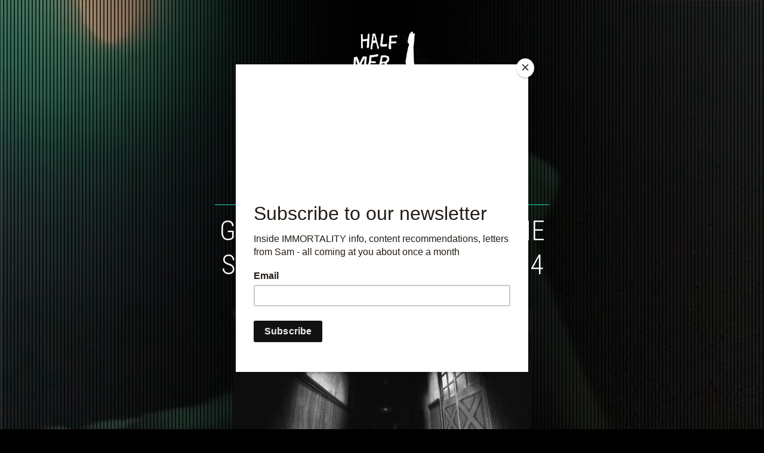

--- FILE ---
content_type: text/html; charset=UTF-8
request_url: https://halfmermaid.co/half-mermaid-production-blog-4
body_size: 23095
content:

<!DOCTYPE html>
<html lang="en-US">
<head>

<meta charset="UTF-8">
<meta http-equiv="X-UA-Compatible" content="IE=edge">
<meta name="viewport" content="width=device-width, initial-scale=1">
<link rel="profile" href="http://gmpg.org/xfn/11">
<link rel="pingback" href="https://halfmermaid.co/xmlrpc.php">
<link rel="prefetch" href="http://halfmermaid.co/wp-content/uploads/2020/06/Backg_Test.png">
<meta name='robots' content='index, follow, max-image-preview:large, max-snippet:-1, max-video-preview:-1' />

	<!-- This site is optimized with the Yoast SEO plugin v23.5 - https://yoast.com/wordpress/plugins/seo/ -->
	<title>Ghost Hunting in the Time Spiral: Production Blog 4 - Half Mermaid Productions</title>
	<meta name="description" content="Jeff Petriello &amp; Natalie Watson talk new consoles, old movies, hiring in a pandemic, &amp; more in this edition of our video game production blog." />
	<link rel="canonical" href="https://halfmermaid.co/half-mermaid-production-blog-4" />
	<meta property="og:locale" content="en_US" />
	<meta property="og:type" content="article" />
	<meta property="og:title" content="Ghost Hunting in the Time Spiral: Production Blog 4 - Half Mermaid Productions" />
	<meta property="og:description" content="Jeff Petriello &amp; Natalie Watson talk new consoles, old movies, hiring in a pandemic, &amp; more in this edition of our video game production blog." />
	<meta property="og:url" content="https://halfmermaid.co/half-mermaid-production-blog-4" />
	<meta property="og:site_name" content="Half Mermaid Productions" />
	<meta property="article:published_time" content="2020-12-07T16:07:21+00:00" />
	<meta property="article:modified_time" content="2020-12-08T18:20:46+00:00" />
	<meta property="og:image" content="http://halfmermaid.co/wp-content/uploads/2020/12/OK6W_koKDTOqqqLDbIoPAlovnpaZj0Ai6YUZExIhkz8.gif" />
	<meta name="author" content="Half Mermaid" />
	<meta name="twitter:card" content="summary_large_image" />
	<meta name="twitter:label1" content="Written by" />
	<meta name="twitter:data1" content="Half Mermaid" />
	<meta name="twitter:label2" content="Est. reading time" />
	<meta name="twitter:data2" content="16 minutes" />
	<script type="application/ld+json" class="yoast-schema-graph">{"@context":"https://schema.org","@graph":[{"@type":"Article","@id":"https://halfmermaid.co/half-mermaid-production-blog-4#article","isPartOf":{"@id":"https://halfmermaid.co/half-mermaid-production-blog-4"},"author":{"name":"Half Mermaid","@id":"http://halfmermaid.co/#/schema/person/d3122a1415b0ae2b9e10cd2fa803c6a0"},"headline":"Ghost Hunting in the Time Spiral: Production Blog 4","datePublished":"2020-12-07T16:07:21+00:00","dateModified":"2020-12-08T18:20:46+00:00","mainEntityOfPage":{"@id":"https://halfmermaid.co/half-mermaid-production-blog-4"},"wordCount":3311,"publisher":{"@id":"http://halfmermaid.co/#organization"},"image":{"@id":"https://halfmermaid.co/half-mermaid-production-blog-4#primaryimage"},"thumbnailUrl":"http://halfmermaid.co/wp-content/uploads/2020/12/OK6W_koKDTOqqqLDbIoPAlovnpaZj0Ai6YUZExIhkz8.gif","keywords":["production blog"],"articleSection":["Production"],"inLanguage":"en-US"},{"@type":"WebPage","@id":"https://halfmermaid.co/half-mermaid-production-blog-4","url":"https://halfmermaid.co/half-mermaid-production-blog-4","name":"Ghost Hunting in the Time Spiral: Production Blog 4 - Half Mermaid Productions","isPartOf":{"@id":"http://halfmermaid.co/#website"},"primaryImageOfPage":{"@id":"https://halfmermaid.co/half-mermaid-production-blog-4#primaryimage"},"image":{"@id":"https://halfmermaid.co/half-mermaid-production-blog-4#primaryimage"},"thumbnailUrl":"http://halfmermaid.co/wp-content/uploads/2020/12/OK6W_koKDTOqqqLDbIoPAlovnpaZj0Ai6YUZExIhkz8.gif","datePublished":"2020-12-07T16:07:21+00:00","dateModified":"2020-12-08T18:20:46+00:00","description":"Jeff Petriello & Natalie Watson talk new consoles, old movies, hiring in a pandemic, & more in this edition of our video game production blog.","breadcrumb":{"@id":"https://halfmermaid.co/half-mermaid-production-blog-4#breadcrumb"},"inLanguage":"en-US","potentialAction":[{"@type":"ReadAction","target":["https://halfmermaid.co/half-mermaid-production-blog-4"]}]},{"@type":"ImageObject","inLanguage":"en-US","@id":"https://halfmermaid.co/half-mermaid-production-blog-4#primaryimage","url":"https://halfmermaid.co/wp-content/uploads/2020/12/OK6W_koKDTOqqqLDbIoPAlovnpaZj0Ai6YUZExIhkz8.gif","contentUrl":"https://halfmermaid.co/wp-content/uploads/2020/12/OK6W_koKDTOqqqLDbIoPAlovnpaZj0Ai6YUZExIhkz8.gif","width":500,"height":253},{"@type":"BreadcrumbList","@id":"https://halfmermaid.co/half-mermaid-production-blog-4#breadcrumb","itemListElement":[{"@type":"ListItem","position":1,"name":"Home","item":"http://halfmermaid.co/"},{"@type":"ListItem","position":2,"name":"Blog","item":"https://halfmermaid.co/blog"},{"@type":"ListItem","position":3,"name":"Ghost Hunting in the Time Spiral: Production Blog 4"}]},{"@type":"WebSite","@id":"http://halfmermaid.co/#website","url":"http://halfmermaid.co/","name":"Half Mermaid Productions","description":"exploring the future of story","publisher":{"@id":"http://halfmermaid.co/#organization"},"potentialAction":[{"@type":"SearchAction","target":{"@type":"EntryPoint","urlTemplate":"http://halfmermaid.co/?s={search_term_string}"},"query-input":{"@type":"PropertyValueSpecification","valueRequired":true,"valueName":"search_term_string"}}],"inLanguage":"en-US"},{"@type":"Organization","@id":"http://halfmermaid.co/#organization","name":"Half Mermaid Productions","url":"http://halfmermaid.co/","logo":{"@type":"ImageObject","inLanguage":"en-US","@id":"http://halfmermaid.co/#/schema/logo/image/","url":"http://halfmermaid.co/wp-content/uploads/2020/06/Logo_Small.png","contentUrl":"http://halfmermaid.co/wp-content/uploads/2020/06/Logo_Small.png","width":1284,"height":1759,"caption":"Half Mermaid Productions"},"image":{"@id":"http://halfmermaid.co/#/schema/logo/image/"}},{"@type":"Person","@id":"http://halfmermaid.co/#/schema/person/d3122a1415b0ae2b9e10cd2fa803c6a0","name":"Half Mermaid","image":{"@type":"ImageObject","inLanguage":"en-US","@id":"http://halfmermaid.co/#/schema/person/image/","url":"https://secure.gravatar.com/avatar/b5431891dadfe9089d195a7a4df2aa21?s=96&d=mm&r=g","contentUrl":"https://secure.gravatar.com/avatar/b5431891dadfe9089d195a7a4df2aa21?s=96&d=mm&r=g","caption":"Half Mermaid"},"sameAs":["http://halfmermaid.co"],"url":"https://halfmermaid.co/author/halfmermaid_admin"}]}</script>
	<!-- / Yoast SEO plugin. -->


<link rel='dns-prefetch' href='//fonts.googleapis.com' />
<link rel="alternate" type="application/rss+xml" title="Half Mermaid Productions &raquo; Feed" href="https://halfmermaid.co/feed" />
		<!-- This site uses the Google Analytics by MonsterInsights plugin v9.11.1 - Using Analytics tracking - https://www.monsterinsights.com/ -->
							<script src="//www.googletagmanager.com/gtag/js?id=G-RX2CBXGLXY"  data-cfasync="false" data-wpfc-render="false" type="text/javascript" async></script>
			<script data-cfasync="false" data-wpfc-render="false" type="text/javascript">
				var mi_version = '9.11.1';
				var mi_track_user = true;
				var mi_no_track_reason = '';
								var MonsterInsightsDefaultLocations = {"page_location":"https:\/\/halfmermaid.co\/half-mermaid-production-blog-4\/"};
								if ( typeof MonsterInsightsPrivacyGuardFilter === 'function' ) {
					var MonsterInsightsLocations = (typeof MonsterInsightsExcludeQuery === 'object') ? MonsterInsightsPrivacyGuardFilter( MonsterInsightsExcludeQuery ) : MonsterInsightsPrivacyGuardFilter( MonsterInsightsDefaultLocations );
				} else {
					var MonsterInsightsLocations = (typeof MonsterInsightsExcludeQuery === 'object') ? MonsterInsightsExcludeQuery : MonsterInsightsDefaultLocations;
				}

								var disableStrs = [
										'ga-disable-G-RX2CBXGLXY',
									];

				/* Function to detect opted out users */
				function __gtagTrackerIsOptedOut() {
					for (var index = 0; index < disableStrs.length; index++) {
						if (document.cookie.indexOf(disableStrs[index] + '=true') > -1) {
							return true;
						}
					}

					return false;
				}

				/* Disable tracking if the opt-out cookie exists. */
				if (__gtagTrackerIsOptedOut()) {
					for (var index = 0; index < disableStrs.length; index++) {
						window[disableStrs[index]] = true;
					}
				}

				/* Opt-out function */
				function __gtagTrackerOptout() {
					for (var index = 0; index < disableStrs.length; index++) {
						document.cookie = disableStrs[index] + '=true; expires=Thu, 31 Dec 2099 23:59:59 UTC; path=/';
						window[disableStrs[index]] = true;
					}
				}

				if ('undefined' === typeof gaOptout) {
					function gaOptout() {
						__gtagTrackerOptout();
					}
				}
								window.dataLayer = window.dataLayer || [];

				window.MonsterInsightsDualTracker = {
					helpers: {},
					trackers: {},
				};
				if (mi_track_user) {
					function __gtagDataLayer() {
						dataLayer.push(arguments);
					}

					function __gtagTracker(type, name, parameters) {
						if (!parameters) {
							parameters = {};
						}

						if (parameters.send_to) {
							__gtagDataLayer.apply(null, arguments);
							return;
						}

						if (type === 'event') {
														parameters.send_to = monsterinsights_frontend.v4_id;
							var hookName = name;
							if (typeof parameters['event_category'] !== 'undefined') {
								hookName = parameters['event_category'] + ':' + name;
							}

							if (typeof MonsterInsightsDualTracker.trackers[hookName] !== 'undefined') {
								MonsterInsightsDualTracker.trackers[hookName](parameters);
							} else {
								__gtagDataLayer('event', name, parameters);
							}
							
						} else {
							__gtagDataLayer.apply(null, arguments);
						}
					}

					__gtagTracker('js', new Date());
					__gtagTracker('set', {
						'developer_id.dZGIzZG': true,
											});
					if ( MonsterInsightsLocations.page_location ) {
						__gtagTracker('set', MonsterInsightsLocations);
					}
										__gtagTracker('config', 'G-RX2CBXGLXY', {"forceSSL":"true","link_attribution":"true"} );
										window.gtag = __gtagTracker;										(function () {
						/* https://developers.google.com/analytics/devguides/collection/analyticsjs/ */
						/* ga and __gaTracker compatibility shim. */
						var noopfn = function () {
							return null;
						};
						var newtracker = function () {
							return new Tracker();
						};
						var Tracker = function () {
							return null;
						};
						var p = Tracker.prototype;
						p.get = noopfn;
						p.set = noopfn;
						p.send = function () {
							var args = Array.prototype.slice.call(arguments);
							args.unshift('send');
							__gaTracker.apply(null, args);
						};
						var __gaTracker = function () {
							var len = arguments.length;
							if (len === 0) {
								return;
							}
							var f = arguments[len - 1];
							if (typeof f !== 'object' || f === null || typeof f.hitCallback !== 'function') {
								if ('send' === arguments[0]) {
									var hitConverted, hitObject = false, action;
									if ('event' === arguments[1]) {
										if ('undefined' !== typeof arguments[3]) {
											hitObject = {
												'eventAction': arguments[3],
												'eventCategory': arguments[2],
												'eventLabel': arguments[4],
												'value': arguments[5] ? arguments[5] : 1,
											}
										}
									}
									if ('pageview' === arguments[1]) {
										if ('undefined' !== typeof arguments[2]) {
											hitObject = {
												'eventAction': 'page_view',
												'page_path': arguments[2],
											}
										}
									}
									if (typeof arguments[2] === 'object') {
										hitObject = arguments[2];
									}
									if (typeof arguments[5] === 'object') {
										Object.assign(hitObject, arguments[5]);
									}
									if ('undefined' !== typeof arguments[1].hitType) {
										hitObject = arguments[1];
										if ('pageview' === hitObject.hitType) {
											hitObject.eventAction = 'page_view';
										}
									}
									if (hitObject) {
										action = 'timing' === arguments[1].hitType ? 'timing_complete' : hitObject.eventAction;
										hitConverted = mapArgs(hitObject);
										__gtagTracker('event', action, hitConverted);
									}
								}
								return;
							}

							function mapArgs(args) {
								var arg, hit = {};
								var gaMap = {
									'eventCategory': 'event_category',
									'eventAction': 'event_action',
									'eventLabel': 'event_label',
									'eventValue': 'event_value',
									'nonInteraction': 'non_interaction',
									'timingCategory': 'event_category',
									'timingVar': 'name',
									'timingValue': 'value',
									'timingLabel': 'event_label',
									'page': 'page_path',
									'location': 'page_location',
									'title': 'page_title',
									'referrer' : 'page_referrer',
								};
								for (arg in args) {
																		if (!(!args.hasOwnProperty(arg) || !gaMap.hasOwnProperty(arg))) {
										hit[gaMap[arg]] = args[arg];
									} else {
										hit[arg] = args[arg];
									}
								}
								return hit;
							}

							try {
								f.hitCallback();
							} catch (ex) {
							}
						};
						__gaTracker.create = newtracker;
						__gaTracker.getByName = newtracker;
						__gaTracker.getAll = function () {
							return [];
						};
						__gaTracker.remove = noopfn;
						__gaTracker.loaded = true;
						window['__gaTracker'] = __gaTracker;
					})();
									} else {
										console.log("");
					(function () {
						function __gtagTracker() {
							return null;
						}

						window['__gtagTracker'] = __gtagTracker;
						window['gtag'] = __gtagTracker;
					})();
									}
			</script>
							<!-- / Google Analytics by MonsterInsights -->
		<script type="text/javascript">
/* <![CDATA[ */
window._wpemojiSettings = {"baseUrl":"https:\/\/s.w.org\/images\/core\/emoji\/14.0.0\/72x72\/","ext":".png","svgUrl":"https:\/\/s.w.org\/images\/core\/emoji\/14.0.0\/svg\/","svgExt":".svg","source":{"concatemoji":"https:\/\/halfmermaid.co\/wp-includes\/js\/wp-emoji-release.min.js?ver=6.4.7"}};
/*! This file is auto-generated */
!function(i,n){var o,s,e;function c(e){try{var t={supportTests:e,timestamp:(new Date).valueOf()};sessionStorage.setItem(o,JSON.stringify(t))}catch(e){}}function p(e,t,n){e.clearRect(0,0,e.canvas.width,e.canvas.height),e.fillText(t,0,0);var t=new Uint32Array(e.getImageData(0,0,e.canvas.width,e.canvas.height).data),r=(e.clearRect(0,0,e.canvas.width,e.canvas.height),e.fillText(n,0,0),new Uint32Array(e.getImageData(0,0,e.canvas.width,e.canvas.height).data));return t.every(function(e,t){return e===r[t]})}function u(e,t,n){switch(t){case"flag":return n(e,"\ud83c\udff3\ufe0f\u200d\u26a7\ufe0f","\ud83c\udff3\ufe0f\u200b\u26a7\ufe0f")?!1:!n(e,"\ud83c\uddfa\ud83c\uddf3","\ud83c\uddfa\u200b\ud83c\uddf3")&&!n(e,"\ud83c\udff4\udb40\udc67\udb40\udc62\udb40\udc65\udb40\udc6e\udb40\udc67\udb40\udc7f","\ud83c\udff4\u200b\udb40\udc67\u200b\udb40\udc62\u200b\udb40\udc65\u200b\udb40\udc6e\u200b\udb40\udc67\u200b\udb40\udc7f");case"emoji":return!n(e,"\ud83e\udef1\ud83c\udffb\u200d\ud83e\udef2\ud83c\udfff","\ud83e\udef1\ud83c\udffb\u200b\ud83e\udef2\ud83c\udfff")}return!1}function f(e,t,n){var r="undefined"!=typeof WorkerGlobalScope&&self instanceof WorkerGlobalScope?new OffscreenCanvas(300,150):i.createElement("canvas"),a=r.getContext("2d",{willReadFrequently:!0}),o=(a.textBaseline="top",a.font="600 32px Arial",{});return e.forEach(function(e){o[e]=t(a,e,n)}),o}function t(e){var t=i.createElement("script");t.src=e,t.defer=!0,i.head.appendChild(t)}"undefined"!=typeof Promise&&(o="wpEmojiSettingsSupports",s=["flag","emoji"],n.supports={everything:!0,everythingExceptFlag:!0},e=new Promise(function(e){i.addEventListener("DOMContentLoaded",e,{once:!0})}),new Promise(function(t){var n=function(){try{var e=JSON.parse(sessionStorage.getItem(o));if("object"==typeof e&&"number"==typeof e.timestamp&&(new Date).valueOf()<e.timestamp+604800&&"object"==typeof e.supportTests)return e.supportTests}catch(e){}return null}();if(!n){if("undefined"!=typeof Worker&&"undefined"!=typeof OffscreenCanvas&&"undefined"!=typeof URL&&URL.createObjectURL&&"undefined"!=typeof Blob)try{var e="postMessage("+f.toString()+"("+[JSON.stringify(s),u.toString(),p.toString()].join(",")+"));",r=new Blob([e],{type:"text/javascript"}),a=new Worker(URL.createObjectURL(r),{name:"wpTestEmojiSupports"});return void(a.onmessage=function(e){c(n=e.data),a.terminate(),t(n)})}catch(e){}c(n=f(s,u,p))}t(n)}).then(function(e){for(var t in e)n.supports[t]=e[t],n.supports.everything=n.supports.everything&&n.supports[t],"flag"!==t&&(n.supports.everythingExceptFlag=n.supports.everythingExceptFlag&&n.supports[t]);n.supports.everythingExceptFlag=n.supports.everythingExceptFlag&&!n.supports.flag,n.DOMReady=!1,n.readyCallback=function(){n.DOMReady=!0}}).then(function(){return e}).then(function(){var e;n.supports.everything||(n.readyCallback(),(e=n.source||{}).concatemoji?t(e.concatemoji):e.wpemoji&&e.twemoji&&(t(e.twemoji),t(e.wpemoji)))}))}((window,document),window._wpemojiSettings);
/* ]]> */
</script>
<style id='wp-emoji-styles-inline-css' type='text/css'>

	img.wp-smiley, img.emoji {
		display: inline !important;
		border: none !important;
		box-shadow: none !important;
		height: 1em !important;
		width: 1em !important;
		margin: 0 0.07em !important;
		vertical-align: -0.1em !important;
		background: none !important;
		padding: 0 !important;
	}
</style>
<link rel='stylesheet' id='wp-block-library-css' href='https://halfmermaid.co/wp-includes/css/dist/block-library/style.min.css?ver=6.4.7' type='text/css' media='all' />
<link rel='stylesheet' id='awb-css' href='https://halfmermaid.co/wp-content/plugins/advanced-backgrounds/assets/awb/awb.min.css?ver=1.12.8' type='text/css' media='all' />
<style id='classic-theme-styles-inline-css' type='text/css'>
/*! This file is auto-generated */
.wp-block-button__link{color:#fff;background-color:#32373c;border-radius:9999px;box-shadow:none;text-decoration:none;padding:calc(.667em + 2px) calc(1.333em + 2px);font-size:1.125em}.wp-block-file__button{background:#32373c;color:#fff;text-decoration:none}
</style>
<style id='global-styles-inline-css' type='text/css'>
body{--wp--preset--color--black: #000000;--wp--preset--color--cyan-bluish-gray: #abb8c3;--wp--preset--color--white: #ffffff;--wp--preset--color--pale-pink: #f78da7;--wp--preset--color--vivid-red: #cf2e2e;--wp--preset--color--luminous-vivid-orange: #ff6900;--wp--preset--color--luminous-vivid-amber: #fcb900;--wp--preset--color--light-green-cyan: #7bdcb5;--wp--preset--color--vivid-green-cyan: #00d084;--wp--preset--color--pale-cyan-blue: #8ed1fc;--wp--preset--color--vivid-cyan-blue: #0693e3;--wp--preset--color--vivid-purple: #9b51e0;--wp--preset--gradient--vivid-cyan-blue-to-vivid-purple: linear-gradient(135deg,rgba(6,147,227,1) 0%,rgb(155,81,224) 100%);--wp--preset--gradient--light-green-cyan-to-vivid-green-cyan: linear-gradient(135deg,rgb(122,220,180) 0%,rgb(0,208,130) 100%);--wp--preset--gradient--luminous-vivid-amber-to-luminous-vivid-orange: linear-gradient(135deg,rgba(252,185,0,1) 0%,rgba(255,105,0,1) 100%);--wp--preset--gradient--luminous-vivid-orange-to-vivid-red: linear-gradient(135deg,rgba(255,105,0,1) 0%,rgb(207,46,46) 100%);--wp--preset--gradient--very-light-gray-to-cyan-bluish-gray: linear-gradient(135deg,rgb(238,238,238) 0%,rgb(169,184,195) 100%);--wp--preset--gradient--cool-to-warm-spectrum: linear-gradient(135deg,rgb(74,234,220) 0%,rgb(151,120,209) 20%,rgb(207,42,186) 40%,rgb(238,44,130) 60%,rgb(251,105,98) 80%,rgb(254,248,76) 100%);--wp--preset--gradient--blush-light-purple: linear-gradient(135deg,rgb(255,206,236) 0%,rgb(152,150,240) 100%);--wp--preset--gradient--blush-bordeaux: linear-gradient(135deg,rgb(254,205,165) 0%,rgb(254,45,45) 50%,rgb(107,0,62) 100%);--wp--preset--gradient--luminous-dusk: linear-gradient(135deg,rgb(255,203,112) 0%,rgb(199,81,192) 50%,rgb(65,88,208) 100%);--wp--preset--gradient--pale-ocean: linear-gradient(135deg,rgb(255,245,203) 0%,rgb(182,227,212) 50%,rgb(51,167,181) 100%);--wp--preset--gradient--electric-grass: linear-gradient(135deg,rgb(202,248,128) 0%,rgb(113,206,126) 100%);--wp--preset--gradient--midnight: linear-gradient(135deg,rgb(2,3,129) 0%,rgb(40,116,252) 100%);--wp--preset--font-size--small: 13px;--wp--preset--font-size--medium: 20px;--wp--preset--font-size--large: 36px;--wp--preset--font-size--x-large: 42px;--wp--preset--spacing--20: 0.44rem;--wp--preset--spacing--30: 0.67rem;--wp--preset--spacing--40: 1rem;--wp--preset--spacing--50: 1.5rem;--wp--preset--spacing--60: 2.25rem;--wp--preset--spacing--70: 3.38rem;--wp--preset--spacing--80: 5.06rem;--wp--preset--shadow--natural: 6px 6px 9px rgba(0, 0, 0, 0.2);--wp--preset--shadow--deep: 12px 12px 50px rgba(0, 0, 0, 0.4);--wp--preset--shadow--sharp: 6px 6px 0px rgba(0, 0, 0, 0.2);--wp--preset--shadow--outlined: 6px 6px 0px -3px rgba(255, 255, 255, 1), 6px 6px rgba(0, 0, 0, 1);--wp--preset--shadow--crisp: 6px 6px 0px rgba(0, 0, 0, 1);}:where(.is-layout-flex){gap: 0.5em;}:where(.is-layout-grid){gap: 0.5em;}body .is-layout-flow > .alignleft{float: left;margin-inline-start: 0;margin-inline-end: 2em;}body .is-layout-flow > .alignright{float: right;margin-inline-start: 2em;margin-inline-end: 0;}body .is-layout-flow > .aligncenter{margin-left: auto !important;margin-right: auto !important;}body .is-layout-constrained > .alignleft{float: left;margin-inline-start: 0;margin-inline-end: 2em;}body .is-layout-constrained > .alignright{float: right;margin-inline-start: 2em;margin-inline-end: 0;}body .is-layout-constrained > .aligncenter{margin-left: auto !important;margin-right: auto !important;}body .is-layout-constrained > :where(:not(.alignleft):not(.alignright):not(.alignfull)){max-width: var(--wp--style--global--content-size);margin-left: auto !important;margin-right: auto !important;}body .is-layout-constrained > .alignwide{max-width: var(--wp--style--global--wide-size);}body .is-layout-flex{display: flex;}body .is-layout-flex{flex-wrap: wrap;align-items: center;}body .is-layout-flex > *{margin: 0;}body .is-layout-grid{display: grid;}body .is-layout-grid > *{margin: 0;}:where(.wp-block-columns.is-layout-flex){gap: 2em;}:where(.wp-block-columns.is-layout-grid){gap: 2em;}:where(.wp-block-post-template.is-layout-flex){gap: 1.25em;}:where(.wp-block-post-template.is-layout-grid){gap: 1.25em;}.has-black-color{color: var(--wp--preset--color--black) !important;}.has-cyan-bluish-gray-color{color: var(--wp--preset--color--cyan-bluish-gray) !important;}.has-white-color{color: var(--wp--preset--color--white) !important;}.has-pale-pink-color{color: var(--wp--preset--color--pale-pink) !important;}.has-vivid-red-color{color: var(--wp--preset--color--vivid-red) !important;}.has-luminous-vivid-orange-color{color: var(--wp--preset--color--luminous-vivid-orange) !important;}.has-luminous-vivid-amber-color{color: var(--wp--preset--color--luminous-vivid-amber) !important;}.has-light-green-cyan-color{color: var(--wp--preset--color--light-green-cyan) !important;}.has-vivid-green-cyan-color{color: var(--wp--preset--color--vivid-green-cyan) !important;}.has-pale-cyan-blue-color{color: var(--wp--preset--color--pale-cyan-blue) !important;}.has-vivid-cyan-blue-color{color: var(--wp--preset--color--vivid-cyan-blue) !important;}.has-vivid-purple-color{color: var(--wp--preset--color--vivid-purple) !important;}.has-black-background-color{background-color: var(--wp--preset--color--black) !important;}.has-cyan-bluish-gray-background-color{background-color: var(--wp--preset--color--cyan-bluish-gray) !important;}.has-white-background-color{background-color: var(--wp--preset--color--white) !important;}.has-pale-pink-background-color{background-color: var(--wp--preset--color--pale-pink) !important;}.has-vivid-red-background-color{background-color: var(--wp--preset--color--vivid-red) !important;}.has-luminous-vivid-orange-background-color{background-color: var(--wp--preset--color--luminous-vivid-orange) !important;}.has-luminous-vivid-amber-background-color{background-color: var(--wp--preset--color--luminous-vivid-amber) !important;}.has-light-green-cyan-background-color{background-color: var(--wp--preset--color--light-green-cyan) !important;}.has-vivid-green-cyan-background-color{background-color: var(--wp--preset--color--vivid-green-cyan) !important;}.has-pale-cyan-blue-background-color{background-color: var(--wp--preset--color--pale-cyan-blue) !important;}.has-vivid-cyan-blue-background-color{background-color: var(--wp--preset--color--vivid-cyan-blue) !important;}.has-vivid-purple-background-color{background-color: var(--wp--preset--color--vivid-purple) !important;}.has-black-border-color{border-color: var(--wp--preset--color--black) !important;}.has-cyan-bluish-gray-border-color{border-color: var(--wp--preset--color--cyan-bluish-gray) !important;}.has-white-border-color{border-color: var(--wp--preset--color--white) !important;}.has-pale-pink-border-color{border-color: var(--wp--preset--color--pale-pink) !important;}.has-vivid-red-border-color{border-color: var(--wp--preset--color--vivid-red) !important;}.has-luminous-vivid-orange-border-color{border-color: var(--wp--preset--color--luminous-vivid-orange) !important;}.has-luminous-vivid-amber-border-color{border-color: var(--wp--preset--color--luminous-vivid-amber) !important;}.has-light-green-cyan-border-color{border-color: var(--wp--preset--color--light-green-cyan) !important;}.has-vivid-green-cyan-border-color{border-color: var(--wp--preset--color--vivid-green-cyan) !important;}.has-pale-cyan-blue-border-color{border-color: var(--wp--preset--color--pale-cyan-blue) !important;}.has-vivid-cyan-blue-border-color{border-color: var(--wp--preset--color--vivid-cyan-blue) !important;}.has-vivid-purple-border-color{border-color: var(--wp--preset--color--vivid-purple) !important;}.has-vivid-cyan-blue-to-vivid-purple-gradient-background{background: var(--wp--preset--gradient--vivid-cyan-blue-to-vivid-purple) !important;}.has-light-green-cyan-to-vivid-green-cyan-gradient-background{background: var(--wp--preset--gradient--light-green-cyan-to-vivid-green-cyan) !important;}.has-luminous-vivid-amber-to-luminous-vivid-orange-gradient-background{background: var(--wp--preset--gradient--luminous-vivid-amber-to-luminous-vivid-orange) !important;}.has-luminous-vivid-orange-to-vivid-red-gradient-background{background: var(--wp--preset--gradient--luminous-vivid-orange-to-vivid-red) !important;}.has-very-light-gray-to-cyan-bluish-gray-gradient-background{background: var(--wp--preset--gradient--very-light-gray-to-cyan-bluish-gray) !important;}.has-cool-to-warm-spectrum-gradient-background{background: var(--wp--preset--gradient--cool-to-warm-spectrum) !important;}.has-blush-light-purple-gradient-background{background: var(--wp--preset--gradient--blush-light-purple) !important;}.has-blush-bordeaux-gradient-background{background: var(--wp--preset--gradient--blush-bordeaux) !important;}.has-luminous-dusk-gradient-background{background: var(--wp--preset--gradient--luminous-dusk) !important;}.has-pale-ocean-gradient-background{background: var(--wp--preset--gradient--pale-ocean) !important;}.has-electric-grass-gradient-background{background: var(--wp--preset--gradient--electric-grass) !important;}.has-midnight-gradient-background{background: var(--wp--preset--gradient--midnight) !important;}.has-small-font-size{font-size: var(--wp--preset--font-size--small) !important;}.has-medium-font-size{font-size: var(--wp--preset--font-size--medium) !important;}.has-large-font-size{font-size: var(--wp--preset--font-size--large) !important;}.has-x-large-font-size{font-size: var(--wp--preset--font-size--x-large) !important;}
.wp-block-navigation a:where(:not(.wp-element-button)){color: inherit;}
:where(.wp-block-post-template.is-layout-flex){gap: 1.25em;}:where(.wp-block-post-template.is-layout-grid){gap: 1.25em;}
:where(.wp-block-columns.is-layout-flex){gap: 2em;}:where(.wp-block-columns.is-layout-grid){gap: 2em;}
.wp-block-pullquote{font-size: 1.5em;line-height: 1.6;}
</style>
<link rel='stylesheet' id='decode-icomoon-css' href='https://halfmermaid.co/wp-content/themes/decode/assets/icomoon.css?ver=3.0.7' type='text/css' media='all' />
<link rel='stylesheet' id='decode-style-css' href='https://halfmermaid.co/wp-content/themes/decode/style.css?ver=3.0.7' type='text/css' media='all' />
<link rel='stylesheet' id='decode-font-stylesheet-css' href='//fonts.googleapis.com/css?family=Oxygen&#038;ver=6.4.7' type='text/css' media='all' />
<script type="text/javascript" src="https://halfmermaid.co/wp-content/plugins/google-analytics-for-wordpress/assets/js/frontend-gtag.min.js?ver=9.11.1" id="monsterinsights-frontend-script-js" async="async" data-wp-strategy="async"></script>
<script data-cfasync="false" data-wpfc-render="false" type="text/javascript" id='monsterinsights-frontend-script-js-extra'>/* <![CDATA[ */
var monsterinsights_frontend = {"js_events_tracking":"true","download_extensions":"doc,pdf,ppt,zip,xls,docx,pptx,xlsx","inbound_paths":"[{\"path\":\"\\\/go\\\/\",\"label\":\"affiliate\"},{\"path\":\"\\\/recommend\\\/\",\"label\":\"affiliate\"}]","home_url":"https:\/\/halfmermaid.co","hash_tracking":"false","v4_id":"G-RX2CBXGLXY"};/* ]]> */
</script>
<link rel="https://api.w.org/" href="https://halfmermaid.co/wp-json/" /><link rel="alternate" type="application/json" href="https://halfmermaid.co/wp-json/wp/v2/posts/563" /><link rel="EditURI" type="application/rsd+xml" title="RSD" href="https://halfmermaid.co/xmlrpc.php?rsd" />
<meta name="generator" content="WordPress 6.4.7" />
<link rel='shortlink' href='https://halfmermaid.co/?p=563' />
<link rel="alternate" type="application/json+oembed" href="https://halfmermaid.co/wp-json/oembed/1.0/embed?url=https%3A%2F%2Fhalfmermaid.co%2Fhalf-mermaid-production-blog-4" />
<link rel="alternate" type="text/xml+oembed" href="https://halfmermaid.co/wp-json/oembed/1.0/embed?url=https%3A%2F%2Fhalfmermaid.co%2Fhalf-mermaid-production-blog-4&#038;format=xml" />
	<link rel="preconnect" href="https://fonts.googleapis.com">
	<link rel="preconnect" href="https://fonts.gstatic.com">
	<link href='https://fonts.googleapis.com/css2?display=swap&family=Roboto+Condensed:wght@300' rel='stylesheet'>
		<!-- Decode Custom Colors CSS -->

		<style type="text/css">

			body, button, input, select, textarea, .site-title a, .menu a, .entry-title, .search-entry, .search-entry .entry-title, .entry-title a, .format-link .entry-title h2 a, .read-more, .author-name a, .explore-page .widget h1, .decode-reply-tool-plugin .replylink, .decode-reply-tool-plugin .replytrigger { color: #c1c1c1; }.page-link { border-color: #c1c1c1; }.menu ul > .menu-item-has-children > a::after, .menu ul > .page_item_has_children > a::after { border-top-color: #c1c1c1; }.footer-menu ul > .menu-item-has-children > a::after, .footer-menu ul > .page_item_has_children > a::after { border-bottom-color: #c1c1c1; }.menu-icon, .close-icon, .social-icon-fill { fill: #23e0ba; }a, .no-touch a:hover, button, input[type=button], input[type=reset], input[type=submit], .no-touch .site-title a:hover, .no-touch .menu a:hover, .menu ul li.open > a, .sidebar-menu a, .menu .current-menu-item > a, .menu .current_page_item > a, .no-touch .search-entry:hover, .no-touch .search-entry:hover .entry-title, .no-touch article .date a:hover, .no-touch .format-link .entry-title a:hover, .no-touch .comment-metadata a:hover, .no-touch .decode-reply-tool-plugin .replylink:hover { color: #23e0ba; }.no-touch button:hover, .no-touch input[type=button]:hover, .no-touch input[type=reset]:hover, .no-touch input[type=submit]:hover, .no-touch input[type=text]:focus, .touch input[type=text]:focus, .no-touch input[type=email]:focus, .touch input[type=email]:focus, .no-touch input[type=password]:focus, .touch input[type=password]:focus, .no-touch input[type=search]:focus, .touch input[type=search]:focus, .no-touch input[type=tel]:focus, .touch input[type=tel]:focus, .no-touch input[type=url]:focus, .touch input[type=url]:focus, .no-touch textarea:focus, .touch textarea:focus, .no-touch .site-description a:hover, .no-touch .entry-content a:hover, a .page-link, .no-touch .categories a:hover, .no-touch .tags a:hover, .no-touch .comments-link a:hover, .no-touch .edit-link a:hover, .no-touch .author-site a:hover, .no-touch .theme-info a:hover, .no-touch .site-colophon a:hover, .site-header, .menu ul ul, .menu a:focus, .site-breadcrumbs, .page-title, .post blockquote, .page blockquote, .entry-footer, .entry-header .entry-meta, .search .entry-footer, .sidebar-top, .sidebar-style-constant .sidebar.left, .sidebar-style-constant .sidebar.right, .explore-page .widget h1 { border-color: #23e0ba; }.no-touch .menu ul > .menu-item-has-children > a:hover::after, .no-touch .menu ul > .page_item_has_children > a:hover::after, .menu ul li.open > a::after, .sidebar-menu ul .menu-item-has-children > a::after, .sidebar-menu ul .page_item_has_children > a::after, .menu ul > .current_page_item.menu-item-has-children > a::after, .menu ul > .current_page_item.page_item_has_children > a::after { border-top-color: #23e0ba; }.no-touch .footer-menu ul > .menu-item-has-children > a:hover::after, .no-touch .footer-menu ul > .page_item_has_children > a:hover::after, .footer-menu ul > li.open > a::after, .footer-menu ul > .current_page_item.menu-item-has-children > a::after, .footer-menu ul > .current_page_item.page_item_has_children > a::after { border-bottom-color: #23e0ba; }.no-touch a:active, .no-touch button:focus, .touch button:focus, .no-touch button:active, .touch button:active, .no-touch input[type=button]:focus, .touch input[type=button]:focus, .no-touch input[type=button]:active, .touch input[type=button]:active, .no-touch input[type=reset]:focus, .touch input[type=reset]:focus, .no-touch input[type=reset]:active, .touch input[type=reset]:active, .no-touch input[type=submit]:focus, .touch input[type=submit]:focus, .no-touch input[type=submit]:active, .touch input[type=submit]:active, .no-touch .site-title a:active, .no-touch .menu a:active, .no-touch .sidebar-menu a:hover, .sidebar-menu ul li.open > a, .menu .current-menu-item > a:hover, .menu .current_page_item > a:hover, .sidebar-menu ul .current-menu-item > a, .sidebar-menu ul .current_page_item > a, .no-touch .sidebar-content a:hover, .no-touch .search-entry:active, .no-touch .search-entry:active .entry-title, .no-touch article .date a:active, .no-touch .format-link .entry-title a:active, .no-touch .comment-metadata a:active, .no-touch .site-description a:active, .decode-reply-tool-plugin .replylink:active, .no-touch .decode-reply-tool-plugin .replylink:active { color: #ffffff; }.no-touch button:focus, .touch button:focus, .no-touch button:active, .touch button:active, .no-touch input[type=button]:focus, .touch input[type=button]:focus, .no-touch input[type=button]:active, .touch input[type=button]:active, .no-touch input[type=reset]:focus, .touch input[type=reset]:focus, .no-touch input[type=reset]:active, .touch input[type=reset]:active, .no-touch input[type=submit]:focus, .touch input[type=submit]:focus, .no-touch input[type=submit]:active, .touch input[type=submit]:active, .no-touch .site-description a:active, .no-touch .entry-content a:active, a .page-link:active .no-touch .categories a:active, .no-touch .tags a:active, .no-touch .comments-link a:active, .no-touch .edit-link a:active, .no-touch .author-site a:active, .no-touch .theme-info a:active, .no-touch .site-colophon a:active { border-color: #ffffff; }.no-touch .menu ul > .menu-item-has-children > a:active::after, .no-touch .menu ul > .page_item_has_children > a:active::after, .no-touch .sidebar-menu ul .menu-item-has-children > a:hover::after, .no-touch .sidebar-menu ul .page_item_has_children > a:hover::after, .sidebar-menu ul li.open > a::after, .sidebar-menu ul .current_page_item.menu-item-has-children > a::after, .sidebar-menu ul .current_page_item.page_item_has_children > a::after { border-top-color: #ffffff; }.no-touch .footer-menu ul > .menu-item-has-children > a:active::after, .no-touch .footer-menu ul > .page_item_has_children > a:active::after { border-bottom-color: #ffffff; }.no-touch input[type=text]:hover, .no-touch input[type=email]:hover, .no-touch input[type=password]:hover, .no-touch input[type=search]:hover, .no-touch input[type=tel]:hover, .no-touch input[type=url]:hover, .no-touch textarea:hover, article .tags, article .categories, article .date, article .date a, .comment-metadata a, .search .page-header input[type=search] { color: #ffffff; }.no-touch input[type=text]:hover, .no-touch input[type=email]:hover, .no-touch input[type=password]:hover, .no-touch input[type=search]:hover, .no-touch input[type=tel]:hover, .no-touch input[type=url]:hover, .no-touch textarea:hover, .no-touch .search .page-header input[type=search]:hover { border-color: #ffffff; }.no-touch input[type=text]:focus, .touch input[type=text]:focus, .no-touch input[type=email]:focus, .touch input[type=email]:focus, .no-touch input[type=password]:focus, .touch input[type=password]:focus, .no-touch input[type=search]:focus, .touch input[type=search]:focus, .no-touch input[type=tel]:focus, .touch input[type=tel]:focus, .no-touch input[type=url]:focus, .touch input[type=url]:focus, .no-touch textarea:focus, .touch textarea:focus { color: #c1c1c1; }.no-touch input[type=text]:focus, .touch input[type=text]:focus, .no-touch input[type=email]:focus, .touch input[type=email]:focus, .no-touch input[type=password]:focus, .touch input[type=password]:focus, .no-touch input[type=search]:focus, .touch input[type=search]:focus, .no-touch input[type=tel]:focus, .touch input[type=tel]:focus, .no-touch input[type=url]:focus, .touch input[type=url]:focus, .no-touch textarea:focus, .touch textarea:focus, .no-touch .search .page-header input[type=search]:focus, .touch .search .page-header input[type=search]:focus { border-color: #23e0ba; }
			@media (min-width: 68.5em) {

				.site-main {
					max-width: none;
				}

			.site-main { width: 60%; }
			}

		</style>

		<style type="text/css" id="custom-background-css">
body.custom-background { background-image: url("https://halfmermaid.co/wp-content/uploads/2020/06/Backg_Test.png"); background-position: center top; background-size: cover; background-repeat: no-repeat; background-attachment: fixed; }
</style>
			<!-- Decode Custom CSS -->
		<style type="text/css">
			body {
  background: #000000;
}

.site-main, .site-header, .site-footer { max-width: 35em; }

horizontal-menu {
   font-family: \'Roboto Condensed\';
}

figcaption {
     width: 35em;
     text-align: center
}		</style>
	<link rel="icon" href="https://halfmermaid.co/wp-content/uploads/2020/06/cropped-Half-Mermaid-Lockup-Revisions-300dpi-32x32.jpg" sizes="32x32" />
<link rel="icon" href="https://halfmermaid.co/wp-content/uploads/2020/06/cropped-Half-Mermaid-Lockup-Revisions-300dpi-192x192.jpg" sizes="192x192" />
<link rel="apple-touch-icon" href="https://halfmermaid.co/wp-content/uploads/2020/06/cropped-Half-Mermaid-Lockup-Revisions-300dpi-180x180.jpg" />
<meta name="msapplication-TileImage" content="https://halfmermaid.co/wp-content/uploads/2020/06/cropped-Half-Mermaid-Lockup-Revisions-300dpi-270x270.jpg" />
	<style id="egf-frontend-styles" type="text/css">
		h1 {color: #ffffff;font-family: 'Roboto Condensed', sans-serif;font-size: 33px;font-style: normal;font-weight: 300;text-transform: uppercase;} h2 {color: #ffffff;font-family: 'Roboto Condensed', sans-serif;font-style: normal;font-weight: 300;} h3 {color: #ffffff;font-family: 'Roboto Condensed', sans-serif;font-style: normal;font-weight: 300;} p {font-family: 'Roboto Condensed', sans-serif;font-style: normal;font-weight: 300;} h6 {color: #ffffff;font-family: 'Roboto Condensed', sans-serif;font-style: normal;font-weight: 300;} h4 {color: #ffffff;font-family: 'Roboto Condensed', sans-serif;font-style: normal;font-weight: 300;} h5 {color: #ffffff;font-family: 'Roboto Condensed', sans-serif;font-style: normal;font-weight: 300;} .header-menu, .header-menu a, .header-menu a:visited {font-family: 'Roboto Condensed', sans-serif!important;font-size: 20px!important;font-style: normal!important;font-weight: 300!important;} .copyright {color: #23e0ba!important;font-family: 'Roboto Condensed', sans-serif!important;font-style: normal!important;font-weight: 300!important;} .entry-title {color: #ffffff!important;font-family: 'Roboto Condensed', sans-serif!important;font-style: normal!important;font-weight: 300!important;} .wp-block-image, wp-block-image {display: block;font-size: 14px;} 	</style>
		<script id="mcjs">!function(c,h,i,m,p){m=c.createElement(h),p=c.getElementsByTagName(h)[0],m.async=1,m.src=i,p.parentNode.insertBefore(m,p)}(document,"script","https://chimpstatic.com/mcjs-connected/js/users/14ce21432c6bf6f7fbb7ecf23/ef190816068e51fc575adcd3b.js");</script>
</head>

<body class="post-template-default single single-post postid-563 single-format-standard custom-background">
	
<div id="page" class="hfeed site">
	
	<a class="skip-link screen-reader-text" href="#content">Skip to content</a>
	
				
			<header id="masthead" class="site-header" role="banner" style="background-position: center center; background-attachment: fixed; -webkit-background-size: cover; -moz-background-size: cover; -ms-background-size: cover; background-size: cover;">
		
				
		<div class="site-branding">
				
													<a class="site-logo-link" href="https://halfmermaid.co/" title="Half Mermaid Productions" rel="home">
							<img class="site-logo" src="https://halfmermaid.co/wp-content/uploads/2020/06/Logo_Invert.png" height="1759" width="1284" alt="">
						</a>
									
						
						
		</div><!-- .site-branding -->
		
		
<div class="contact-links">
	<div class="contact-links-container">
							<a class="contact-link TwitterLink" href="https://twitter.com/HalfMermaid" target="_blank" rel="me">
				<svg width="200px" height="200px" viewBox="0 0 200 200" version="1.1" xmlns="http://www.w3.org/2000/svg">
					<g fill-rule="evenodd">
					<path class="social-icon-fill SocialIconFill" d="M100,0 C44.772,0 0,44.772 0,100 C0,155.228 44.772,200 100,200 C155.228,200 200,155.228 200,100 C200,44.772 155.228,0 100,0 Z M131.085844,49.1820697 C135.882815,50.1099098 141.754127,52.7769806 144.349825,55.2862809 L146.460943,57.2809493 L150.570486,56.2253903 C152.865669,55.6318732 156.377938,54.4335696 158.436466,53.5245117 C160.494994,52.6154537 162.373213,51.9430514 162.546009,52.1158475 C163.263489,52.8333271 159.112625,58.6745877 155.502689,61.9764964 L151.629801,65.5000349 L155.033134,65.0304802 C156.937648,64.7787989 160.247069,63.9786777 162.31311,63.268711 C164.551947,62.4986412 166.069548,62.2619857 166.069548,62.6827067 C166.069548,63.0696198 163.34613,66.0296927 160.081786,69.2564726 L154.21423,75.1240283 L153.744676,81.8142438 C152.294691,102.455869 144.781815,119.371108 130.852945,133.465262 C119.910442,144.53924 107.288811,151.270776 92.2330088,154.125669 C85.3925358,155.425396 72.9775093,155.85363 67.1099537,155.064778 C59.920132,154.099374 50.9873232,151.402252 43.6322182,147.905008 L37.0584523,144.734575 L43.9853234,144.26502 C52.2419734,143.746632 57.9404893,142.375532 64.529281,139.336574 C69.3976242,137.090224 75.832402,133.149721 75.3290393,132.646358 C75.1787818,132.496101 73.2855372,131.988982 71.1030469,131.590799 C63.2896566,130.159597 56.0021675,124.953174 52.3208586,117.973713 L50.5590893,114.57038 L55.9608467,114.217275 C61.3776298,113.879196 63.3309774,113.270653 61.0094989,112.571955 C53.9924733,110.46835 46.9341269,104.642115 43.7524242,98.3688646 C42.471479,95.840782 40.5819908,89.0153348 40.5819908,86.8666524 C40.5819908,86.7389335 41.2318546,87.0469614 41.990655,87.4526567 C43.4594221,88.2377522 52.1856268,90.1685611 52.5575141,89.8004302 C52.6777201,89.6802242 51.0436698,87.8658648 49.0339756,85.8110934 C47.0280379,83.756322 44.5675712,80.322938 43.5157687,78.1817685 C41.7878073,74.6544736 41.6413063,73.6402354 41.6375498,67.2655607 C41.6337934,61.852534 41.9230391,59.4709525 42.9297644,56.9353571 L44.221979,53.6484741 L46.9228576,56.6987015 C59.2477296,70.5186357 77.2523354,79.5265732 96.9285559,81.7015506 L100.684994,82.0546558 L100.452094,76.7731044 C100.189144,70.3383267 101.402473,65.7442034 104.678087,60.8082443 C109.681662,53.2578046 118.787267,48.5134238 127.445856,48.712515 C128.681724,48.7425665 129.880027,48.9491706 131.085844,49.1820697 Z" fill="#444444"></path>
					</g>
				</svg>
			</a>
		
		
		
				
				
				
				
								
				
				
				
								
				
				
				
				
				
				
				
				
				
		
				
				
				
				
				
				
				
				
				
				
				
				
				
				
				
				
				
				
				
				
				
				
				
				
				
				
				
				
				
					
					<a class="contact-link SteamLink" href="https://store.steampowered.com/developer/SamBarlow" target="_blank" rel="me">
				<svg width="200px" height="200px" viewBox="0 0 200 200" version="1.1" xmlns="http://www.w3.org/2000/svg">
					<g stroke="none" stroke-width="1" fill="none" fill-rule="evenodd">
					<path class="social-icon-fill SocialIconFill" d="M100,0 C44.7714,0 0,44.7714 0,100 C0,155.2286 44.7714,200 100,200 C155.2286,200 200,155.2286 200,100 C200,44.7714 155.2286,0 100,0 Z M158.258929,64 C146.358414,64 136.692907,73.5974571 136.584821,85.4732143 L123.080357,104.825893 C122.5302,104.768964 121.971036,104.736607 121.40625,104.736607 C118.389071,104.736603 115.56945,105.566009 113.147321,107.013393 L51.9866071,82.4151786 C50.3881671,75.1588836 43.90355,69.6919643 36.1830357,69.6919643 C27.2692014,69.6919621 20,76.9834843 20,85.8973214 C19.9999991,94.8111543 27.2691986,102.080357 36.1830357,102.080357 C39.2000793,102.080353 42.0198336,101.250999 44.4419643,99.8035714 L105.602679,124.357143 C107.184964,131.630394 113.670264,137.10268 121.40625,137.10268 C129.785757,137.10268 136.699314,130.67943 137.5,122.504464 L158.258929,107.325893 C170.224079,107.325891 179.933043,97.6358043 179.933036,85.6741071 C179.933043,73.7055671 170.224943,64 158.258929,64 Z M158.258929,71.1428571 C166.275943,71.1428571 172.790179,77.6568986 172.790179,85.6741071 C172.790171,93.6913143 166.275943,100.183036 158.258929,100.183036 C150.241921,100.183034 143.727679,93.6913157 143.727679,85.6741071 C143.727671,77.6568971 150.241914,71.1428571 158.258929,71.1428571 Z M169.924114,85.6071436 C169.924114,92.0142864 164.724114,97.2142871 158.316964,97.2142871 C151.909829,97.2142871 146.709821,92.0142864 146.709821,85.6071436 C146.709821,79.2 151.909829,74 158.316964,74 C164.724114,74 169.924114,79.2 169.924114,85.6071436 Z M36.1830357,73.9776786 C40.7526086,73.9776764 44.7018479,76.5306829 46.6964286,80.2946429 L40.78125,77.9285714 L40.78125,77.9508929 C36.0155329,76.2394643 30.72125,78.56875 28.8169643,83.3080357 C26.9126771,88.0473171 29.1033929,93.4117857 33.7276786,95.4732143 L33.7276786,95.4955357 L38.75,97.5044643 C37.9243764,97.684295 37.0644021,97.7946429 36.1830357,97.7946429 C29.5880421,97.7946443 24.2857143,92.4923186 24.2857143,85.8973214 C24.2857143,79.3023229 29.5880386,73.9776786 36.1830357,73.9776786 Z M121.40625,109.022321 C128.001614,109.022316 133.303571,114.324251 133.303571,120.919643 C133.303543,127.515037 128.001643,132.816966 121.40625,132.816966 C116.81865,132.816966 112.857507,130.259109 110.870536,126.477679 C112.827036,127.267187 114.786907,128.04863 116.741071,128.843751 C121.590336,130.792323 127.113214,128.44893 129.0625,123.598214 C131.011757,118.748925 128.644643,113.247679 123.794643,111.299107 L118.839286,109.3125 C119.664914,109.132676 120.524829,109.022321 121.40625,109.022321 Z" fill="#444444"></path>
					</g>
				</svg>
			</a>
				
				
		
		
		
		
		
		
		
				
				
				
					</div>
</div><!-- .contact-links -->
		<nav id="header-menu" class="menu horizontal-menu header-menu" role="navigation"><ul><li id="menu-item-233" class="menu-item menu-item-type-post_type menu-item-object-page menu-item-home menu-item-233"><a href="https://halfmermaid.co/">Home</a></li>
<li id="menu-item-24" class="menu-item menu-item-type-post_type menu-item-object-page menu-item-24"><a href="https://halfmermaid.co/about">About</a></li>
<li id="menu-item-630" class="menu-item menu-item-type-post_type menu-item-object-page menu-item-630"><a href="https://halfmermaid.co/jobs">Jobs</a></li>
<li id="menu-item-23" class="menu-item menu-item-type-post_type menu-item-object-page menu-item-23"><a href="https://halfmermaid.co/stories">Games</a></li>
<li id="menu-item-279" class="menu-item menu-item-type-post_type menu-item-object-page current_page_parent menu-item-279"><a href="https://halfmermaid.co/blog">Blog</a></li>
<li id="menu-item-25" class="menu-item menu-item-type-post_type menu-item-object-page menu-item-25"><a href="https://halfmermaid.co/contact">Contact</a></li>
<li id="menu-item-677" class="menu-item menu-item-type-post_type menu-item-object-page menu-item-677"><a href="https://halfmermaid.co/support">Support</a></li>
</ul></nav><!-- #header-menu -->		
				
	</header><!-- #masthead -->
	
			
		
	<div id="content" class="site-content ">
		
<div id="primary" class="content-area">

	<main id="main" class="site-main" role="main">

	
		





		
	<article id="post-563" class="post-563 post type-post status-publish format-standard hentry category-production tag-production-blog">

		
		

		<header class="entry-header">

			
			<h1 class="entry-title">Ghost Hunting in the Time Spiral: Production Blog 4</h1>

			
		</header><!-- .entry-header -->

		

		<div class="entry-content">

			
<div class="wp-block-image"><figure class="aligncenter size-large"><img fetchpriority="high" decoding="async" width="500" height="253" src="http://halfmermaid.co/wp-content/uploads/2020/12/OK6W_koKDTOqqqLDbIoPAlovnpaZj0Ai6YUZExIhkz8.gif" alt="" class="wp-image-566 aligncenter"/><figcaption><em>Phasmophobia</em> / Kinetic Games</figcaption></figure></div>



<p><em>In this edition of our video game production blog</em>,<em> we talk spooky stories (when do we not), new consoles, old movies, hiring in a pandemic, and more.</em> <em>The following is an edited transcript of a conversation between Natalie Watson (our Associate Producer) and Jeff Petriello (our Producer). Listen to that convo here:</em></p>



<iframe width="100%" height="300" scrolling="no" frameborder="no" allow="autoplay" src="https://w.soundcloud.com/player/?url=https%3A//api.soundcloud.com/tracks/943028128&#038;color=%23ff5500&#038;auto_play=false&#038;hide_related=false&#038;show_comments=true&#038;show_user=true&#038;show_reposts=false&#038;show_teaser=true&#038;visual=true"></iframe><div style="font-size: 10px; color: #cccccc;line-break: anywhere;word-break: normal;overflow: hidden;white-space: nowrap;text-overflow: ellipsis; font-family: Interstate,Lucida Grande,Lucida Sans Unicode,Lucida Sans,Garuda,Verdana,Tahoma,sans-serif;font-weight: 100;"><a href="https://soundcloud.com/user-687971923" title="Half Mermaid" target="_blank" style="color: #cccccc; text-decoration: none;" rel="noopener noreferrer">Half Mermaid</a> · <a href="https://soundcloud.com/user-687971923/ghost-hunting-game-devs-production-blog-04" title="Ghost Hunting in the Time Spiral: Production Blog 04" target="_blank" style="color: #cccccc; text-decoration: none;" rel="noopener noreferrer">Ghost Hunting in the Time Spiral: Production Blog 04</a></div>



<p><strong>Jeff Petriello:</strong> Hello! Welcome to the Half Mermaid production blog. I&#8217;m Jeff Petriello&#8230;</p>



<p><strong>Natalie Watson:</strong> and I&#8217;m Natalie Watson&#8230;</p>



<p><strong>JP:</strong> &#8230;and we are producers at Half Mermaid: a game studio in Brooklyn founded by Sam Barlow. We&#8217;re here to talk about what we&#8217;re working on and how we work on it.</p>



<p><strong>NW:</strong> We sure are.</p>



<h2 class="wp-block-heading">What Even is Time?</h2>



<p><strong>JP:</strong> So it&#8217;s been <a href="http://halfmermaid.co/production-in-the-age-of-coronavirus-production-blog-3" target="_blank" rel="noreferrer noopener">a little while</a> since we did one of these, Natalie. So much has changed in the world. How are you doing?</p>



<p><strong>NQ:</strong> Great question. Good. It feels very weird that we&#8217;re nearing Thanksgiving when I feel like I&#8217;m still in April, but I&#8217;m rolling with it.  Just trying to accept this reality we live in where time doesn&#8217;t exist.</p>



<p><strong>JP:</strong> I&#8217;m reading Ocean Vuong&#8217;s novel <em><a href="https://www.mcnallyjackson.com/book/9780525562023" target="_blank" rel="noreferrer noopener">On Earth We&#8217;re Briefly Gorgeous</a></em>, and he talks about how time is actually a spiral. I was really feeling that as well. Even with the change of Daylight Light Savings time, it gets dark at 4:15P, which is terrifying. So yeah, time means nothing, especially this year. As Mariah Carey says, it&#8217;s also irrelevant to me, so I&#8217;m riding on that. </p>



<p>But yeah, since we last talked, it was Halloween, there was an election&#8230;</p>



<figure class="wp-block-image size-large"><img decoding="async" width="900" height="620" src="http://halfmermaid.co/wp-content/uploads/2020/12/IMG_2177-1.jpg" alt="" class="wp-image-578 aligncenter" srcset="https://halfmermaid.co/wp-content/uploads/2020/12/IMG_2177-1.jpg 900w, https://halfmermaid.co/wp-content/uploads/2020/12/IMG_2177-1-300x207.jpg 300w, https://halfmermaid.co/wp-content/uploads/2020/12/IMG_2177-1-768x529.jpg 768w, https://halfmermaid.co/wp-content/uploads/2020/12/IMG_2177-1-500x344.jpg 500w, https://halfmermaid.co/wp-content/uploads/2020/12/IMG_2177-1-800x551.jpg 800w" sizes="(max-width: 900px) 100vw, 900px" /><figcaption>Jeff tried to be both mask-friendly AND spoopy this Halloween.</figcaption></figure>



<p></p>



<p><strong>NW</strong>: We&#8217;re still an election. </p>



<p><strong>JP</strong>: We&#8217;re still in an election apparently. COVID has spiked again all over the country. We&#8217;re a global embarrassment.</p>



<p><strong>NW:</strong> Not us personally.</p>



<p><strong>JP:</strong> I actually just spent three hours this morning getting a test and thankfully I was negative. Stay safe out there, everyone. Get tested. Do your things. </p>



<p>But also, there was huge news in the gaming world: we have the release of Playstation 5.</p>



<p><strong>NW:</strong> And the Xbox series X and S.</p>



<p><strong>JP:</strong>  It&#8217;s crazy! </p>



<h2 class="wp-block-heading">Consoles: The Next Generation</h2>



<p><strong>NW:</strong> I can&#8217;t believe we&#8217;re here. I thought they would never come. I was just like: &#8220;that&#8217;s a next year thing. It&#8217;s not gonna happen this year. There&#8217;s no way this could happen.&#8221;</p>



<p><strong>JP:</strong> I know. It&#8217;s not the easiest to get your hands on one, but we are definitely in the age of streaming and everyone being on the internet, so I feel like I&#8217;ve played vicariously through many people. </p>



<p><strong>NW:</strong> Have you tried getting your hands on one?</p>



<p><strong>JP:</strong> No, I haven&#8217;t yet. To be honest, I am trying to save a little cash for Christmas gifts for the fam. I put it on my own list hoping that maybe someone who loves me very much will look out for me. As soon as the season is over and I can budget, I&#8217;m looking very forward to this next generation of consoles. </p>



<p><strong>NW:</strong> Yeah, me too. I&#8217;ve tried a couple times to get my hands on one. I <em>think</em> I came close. I kinda feel it in my bones that I was pretty close. But I&#8217;m not in any rush to get one. If I happen to catch an alert that they&#8217;re going live and I happen to get one, then cool, but I&#8217;m not really pressed about it right now. I&#8217;m just taking my time with it.</p>



<p><strong>JP</strong> Yeah, I think that&#8217;s like a totally valid pathway at this point. Although shout out to everyone who jumped on that stuff immediately, I wish you all the fun in this dire world that you can find. </p>



<p><strong>NW:</strong>  I mostly just wanna play the PS5&#8217;s <a href="https://www.playstation.com/en-us/games/astros-playroom/" target="_blank" rel="noreferrer noopener">Astro&#8217;s Playroom</a>. </p>



<div class="wp-block-image"><figure class="aligncenter size-large"><img loading="lazy" decoding="async" width="480" height="270" src="http://halfmermaid.co/wp-content/uploads/2020/12/giphy-2.gif" alt="" class="wp-image-568 aligncenter"/><figcaption>Us (or <em>Astro&#8217;s Playroom</em> / Sony Interactive Entertainment)</figcaption></figure></div>



<p><strong>JP: </strong>Get those DualSense features. </p>



<p><strong>NW: </strong>Yeah, I just wanna see that and feel that for myself. I&#8217;m also hearing that the Xbox Series S is very viable as a stream box, so that&#8217;s really interesting to me.  My PS4 can barely hold one Netflix episode at this point. It&#8217;s a first edition PS4 from 20whatever, and it&#8217;s barely hanging on. Godspeed, I love her, but it&#8217;s time for her to rest. She&#8217;s doing her best.</p>



<p><strong>JP:</strong> Yeah, that&#8217;s the same one I have and the breathing is <strong>heavy</strong>. The PS4 was honestly one of my most favorite consoles I&#8217;ve ever had.</p>



<p><strong>NW:</strong> Same. I love the DualShock 4. It&#8217;s like my favorite controller ever.</p>



<p><strong>JP:</strong> Yeah, it was a great experience. We had a good run. I&#8217;m looking forward to the next though. </p>



<h2 class="wp-block-heading">Love for <em>Bly Manor</em> &amp; <em>Disco Elysium</em></h2>



<p>Speaking of Netflix shows and the past, what have you recently seen or read or watched or played that has left an impact on you?</p>



<p><strong>NW:</strong> Recently, I watched the first several episodes of <a href="https://www.netflix.com/title/81237854" target="_blank" rel="noreferrer noopener">The Haunting of Bly Manor</a>, which is the sequel (but not a sequel) to <a href="https://www.netflix.com/title/80189221" target="_blank" rel="noreferrer noopener">The Haunting of Hill House</a>, which I loved. Haunting of Bly Manor has been a really interesting one. I think that it&#8217;s leans much more to drama than horror, but still has the horror context to live in. I really just love that for a show or any sort of media in general: horror as a context. I&#8217;ve been thinking a lot about that. Even if it&#8217;s not at the forefront, it&#8217;s still communicating something through the horror elements, even if it&#8217;s not like your traditional jump scares. </p>



<div class="wp-block-image"><figure class="aligncenter size-large"><img loading="lazy" decoding="async" width="540" height="280" src="http://halfmermaid.co/wp-content/uploads/2020/12/93981e1ee9bceb7ede728f18452292bea3c96b54.gif" alt="" class="wp-image-569 aligncenter"/><figcaption><em>The Haunting of Bly Manor</em> / Netflix</figcaption></figure></div>



<p>Haunting of Hill House felt so heavy in both its drama and horror, and here we&#8217;re allowed to spend a little bit more time in the drama without fear of what&#8217;s coming next. It weaves in and out a little bit more naturally. So I&#8217;ve really been thinking about that a lot. It wasn&#8217;t as scary as I thought it was gonna be, which is kind of nice. I hope we get more media like that. It&#8217;s just been such a pleasure to watch.</p>



<p>What about you? Are there any TV shows or movies or other media you&#8217;re into right now?</p>



<p><strong>JP:</strong> Since we last spoke, I&#8217;ve probably spent a fervid 72 hours spending most of my life in the world of <em><a href="https://store.steampowered.com/app/632470/Disco_Elysium/" target="_blank" rel="noreferrer noopener">Disco Elysium</a></em>. I know I&#8217;m late to the game, but I cannot speak more highly of it. It was such an incredible story. The writing was absolutely amazing. </p>



<p><strong>NW: </strong>Did you finish it? </p>



<p><strong>JP:</strong> Oh yeah, I plowed through it in four days.</p>



<p><strong>NW: </strong>Oh my God.</p>



<p><strong>JP:</strong> I really couldn&#8217;t get enough. I wanted to know everything. My character was like Hunter S. Thompson as a homicide detective with incredible fashion sense and terrible substance abuse issues. </p>



<div class="wp-block-image"><figure class="aligncenter size-large"><img loading="lazy" decoding="async" width="640" height="640" src="http://halfmermaid.co/wp-content/uploads/2020/12/tenor-1.gif" alt="" class="wp-image-570 aligncenter"/><figcaption><em>Disco Elysium</em> / ZA/UM</figcaption></figure></div>



<p>It was very relevant to what we&#8217;re working on in that it had to do with psychologically thrilling subjects, detective stuff, and being in a timeless, strange world. I was very, very impressed by the entire thing. So happy it came out for Mac a couple of months ago, so I could hop on and play. It really was an absolutely incredible game. </p>



<h2 class="wp-block-heading">Diving into Scorsese &amp; co&#8217;s Film Archive</h2>



<p>I think the other big thing that I really enjoyed was <a href="https://www.criterionchannel.com/30-years-of-the-film-foundation-2" target="_blank" rel="noreferrer noopener">a collection</a> that came out on the Criterion Channel a couple of weeks ago, in celebration of the 30th anniversary of the <a href="http://www.film-foundation.org/" target="_blank" rel="noreferrer noopener">Film Foundation</a>, which is an organization that Martin Scorsese and a bunch of other male directors from the 80s and 90s  started in 1990. It also involves Steven Spielberg and Coppola. </p>



<p>The Film Foundation restores and helps keep films that are in danger of being lost to time in the cultural archive. It&#8217;s is an incredible project.  They have a selection of some of their gems on the Criterion Channel. I highly recommend anyone interested in film history check it out. </p>



<div class="wp-block-image"><figure class="aligncenter size-large"><img loading="lazy" decoding="async" width="640" height="360" src="http://halfmermaid.co/wp-content/uploads/2020/12/028150b3-6391-4a47-af50-7f8b7c4bfa51-5a1cf799.jpg" alt="" class="wp-image-571 aligncenter" srcset="https://halfmermaid.co/wp-content/uploads/2020/12/028150b3-6391-4a47-af50-7f8b7c4bfa51-5a1cf799.jpg 640w, https://halfmermaid.co/wp-content/uploads/2020/12/028150b3-6391-4a47-af50-7f8b7c4bfa51-5a1cf799-300x169.jpg 300w, https://halfmermaid.co/wp-content/uploads/2020/12/028150b3-6391-4a47-af50-7f8b7c4bfa51-5a1cf799-500x281.jpg 500w" sizes="(max-width: 640px) 100vw, 640px" /><figcaption class="aligncenter">Criterion Channel</figcaption></figure></div>



<p>It starts as early as 1919. I watched a silent French film that was really beautiful [<em><a href="https://www.imdb.com/title/tt0009969/?ref_=nv_sr_srsg_0" target="_blank" rel="noreferrer noopener">The Broken Butterfly</a></em>]. I watched one from 1934 [it was from 1932, oops] called <em><a href="https://www.imdb.com/title/tt0023622/?ref_=nv_sr_srsg_0" target="_blank" rel="noreferrer noopener">Trouble in Paradise</a></em>, which was hilarious and amazing.  I also watched <em><a href="https://www.imdb.com/title/tt0053270/?ref_=fn_al_tt_2" target="_blank" rel="noreferrer noopener">Shadows</a></em> directed by Cassavetes, which was incredibly relevant to our project, having been shot as an improvised film on the streets of New York City in the mid-century. </p>



<p><strong>NW:</strong> Ahhh that&#8217;s so cool.</p>



<p><strong>JP:</strong> His work was incredibly influential to the new age of cinema in the 70s that we are delving into with <a href="https://store.steampowered.com/app/1350200/Project_A/" target="_blank" rel="noreferrer noopener"><em>Project A███████ </em></a>so to see the progenitor of all that was really interesting.  I can&#8217;t recommend that collection enough. There are plenty of films in there to bounce around in.  Some of are short. There&#8217;s a few in there that you can watch under 20 minutes. Some of them are epics &#8211; international, domestic &#8211; there&#8217;s so much cool stuff in there, so I really was happy to go through those. </p>



<p><strong>NW:</strong> That sounds like such a special experience, just to have access to all of those movies. What an important feat that they&#8217;re embarking on to go through and archive all that stuff.</p>



<p><strong>JP:</strong> They have an introductory video with Scorsese, and he talks about silent film. He mentioned that something like- it&#8217;s an insane percentage, like either between 70% or 90% of all silent films are literally gone. They&#8217;re lost. </p>



<p>You think of films and movies being streamable whenever you want them these days, but the fact of the matter is that so much of that history is in danger of being lost. So this type of work is really cool. I&#8217;m just happy that the criterion channel is putting efforts to make it accessible to more people.</p>



<p><strong>NW:</strong> That&#8217;s awesome.</p>



<h2 class="wp-block-heading">Ghostbusting, or a Salve for Loneliness</h2>



<p><strong>NW: </strong>My other recent influence is <em><a href="https://store.steampowered.com/app/739630/Phasmophobia/" target="_blank" rel="noreferrer noopener">Phasmophobia</a></em>, which is a game being made by a solo dev, <a href="https://kineticgames.co.uk/" target="_blank" rel="noreferrer noopener">Kinetic Games</a>. It&#8217;s in Early Access still. It&#8217;s a game where you&#8217;re basically playing a ghost hunter, and not only has it been an extremely fun game to play with friends, but it&#8217;s been like my go-to socializing game of the past month and a half. It&#8217;s also one of my favorite ghost interaction mechanics of the past few horror games that I&#8217;ve played. You&#8217;re equipped with a bunch of different tools like a spirit box, which allows you to speak into this radio and the ghost will answer you. Your tasked with trying to identify what type of ghost is in the place that is being haunted. </p>



<div class="wp-block-image"><figure class="aligncenter size-large"><img loading="lazy" decoding="async" width="500" height="330" src="http://halfmermaid.co/wp-content/uploads/2020/12/tumblr_n3cmrwMwIy1tt3ubdo1_500.gif" alt="" class="wp-image-572 aligncenter"/><figcaption><em>Phasmophobia</em> / Kinetic Games</figcaption></figure></div>



<p>It is very well done for being still in Early Access. I find myself like checking the change logs and following the developer&#8217;s Trello updates to see what&#8217;s coming next. There&#8217;s still a lot of mystery to sort of the logic behind how to get the ghost to interact with your objects. There&#8217;s something called a spirit journal, which the ghosts can write into. That&#8217;s one of the clues that will help you identify what type of ghost it is. But it&#8217;s still not totally clear what all of the objects do and how the interact ability actually works. </p>



<p>I think that&#8217;s really key to a horror game: to feel like there is a logic to something, but it&#8217;s just slightly impenetrable or slightly obscured &#8211; that there is a &#8220;working&#8221; going on behind the scenes but it&#8217;s just out of reach to you and your understanding. I absolutely love that, and I think <em>Phasmophobia</em> does that pretty well.  I hope that they just lean into that more. Obviously, people are in a rush to figure out exactly how the game works, and there&#8217;s a lot of people doing code breakdowns and things like that to figure that out, but I think that is what&#8217;s so special about it. So I hope that they lean into that even more with the full release, but I&#8217;ve really been enjoying that. If you don&#8217;t mind getting scared, I highly recommend it as a game to play with friends. It&#8217;s very fun.</p>



<p><strong>JP:</strong> We really are in a golden age of pandemic multiplayer experiences, and that game has certainly taken its place on the mantle of those alongside <a href="http://www.innersloth.com/gameAmongUs.php" target="_blank" rel="noreferrer noopener">Among Us</a> and <a href="https://fallguys.com/" target="_blank" rel="noreferrer noopener">Fall Guys</a>, and I guess you could throw <a href="https://www.animal-crossing.com/new-horizons/" target="_blank" rel="noreferrer noopener">Animal Crossing</a> in there too.</p>



<p><strong>NW:</strong> Totally. I think there&#8217;s a through line of improv through all of those. When you have multiple people together doing this somewhat simple thing, a base mechanic that&#8217;s easy to understand, it just allows for a lot of improvisational comedy. It creates stories to tell the day after of what happened last night playing <em>Among Us</em>, or what happened last night playing <em>Phasmophobia</em>. Even though you&#8217;re going through the sort of same sequence, it still feels new and fresh every time you play.</p>



<p>I&#8217;ve played dozens and dozens of games of <em>Phasmophobia</em> at this point. I&#8217;ve seen every type of ghosts have been to every house, but it still feels fresh every time I go in because you&#8217;re playing it with other people who are reacting. I&#8217;m very grateful that we have games like that in these times. </p>



<p><strong>JP:</strong> Very interesting. </p>



<h2 class="wp-block-heading">Upgrading our Prototype</h2>



<p><strong>JP: </strong>In terms of production on <em>Project A███████</em>, is there anything that you would like to share about what you&#8217;ve been working on? I know a lot of the tasks you&#8217;ve continued from the previous time we&#8217;ve talked, but I just wanna give you a chance to shed some light on anything you&#8217;d like to share. </p>



<p><strong>NW:</strong> I&#8217;m still going down the research hole, so that&#8217;s been my main focus. Other than that, we&#8217;ve been starting to explore what our first playable build  looks like and starting to really embellish it, which is exciting. It&#8217;s been so wild to watch this thing go from a concept to something that I can see with my own eyes. It&#8217;s my first time experiencing anything like that. So that&#8217;s been just such a wild journey. </p>



<p><strong>JP: </strong>Our programmers Connor and Lizi certainly have been in the spotlight recently for polishing up our prototype that we started way back in March right when the pandemic hit. It is incredibly exciting. </p>



<p>I think the launch of new consoles was re-invigorating for everyone at Half Mermaid just to even play around and explore what kind of controllers and hardware we&#8217;re potentially going to have access to. How does this game work in all different kinds of environments? Obviously, we are far from finalizing any of that stuff, but the exploration phase has been incredibly exciting to really see all the possible paths that we can take <em>Project A███████</em>. So that&#8217;s definitely on my list of things that have excited me in production as well. </p>



<p>Having the prototype brought to a next level has enabled us to finally talk about bringing in more collaborators. We had posted a listing for contract positions for both a User Interface Artist, as well as an Audio Designer, so meeting a lot of the folks who applied, interviewing during a pandemic, figuring out what working with collaborators is going to mean in the next few months, has also been incredibly exciting. </p>



<p>I wanna shout out all of the industry Discord and Slack channels I&#8217;m a part of &#8211; from <a href="https://join.slack.com/t/outintech/shared_invite/zt-hrwq4l8n-R8stIc7QsZqeY4EE~k25Vw" target="_blank" rel="noreferrer noopener">Out in Tech</a> to <a href="https://discord.gg/t72D7sen" target="_blank" rel="noreferrer noopener">Work with Indies</a> and <a href="https://discord.gg/ZG4nxzau" target="_blank" rel="noreferrer noopener">Playcrafting</a> and the <a href="https://games.industrygathering.com/" target="_blank" rel="noreferrer noopener">Game Industry Gathering</a> &#8211; everyone was really incredible in helping get the word out about those opportunities.  </p>



<p>There are so many incredible people working. It was nice to get to look at portfolios and reach out to people and have awesome creative conversations. So we are finishing up that process and hopefully bringing our user interface and our audio to the next level to get this prototype even closer to the dream that we all see in our head.</p>



<h2 class="wp-block-heading">An Elegy for Game Cons</h2>



<p><strong>NW:</strong> It&#8217;s just been nice to talk to people again. It&#8217;s the closest I&#8217;ve been to networking or just getting to meet new people in the industry in a long time. So that&#8217;s been really fun. I can&#8217;t believe how much I miss going to different conferences and getting to meet people and being in sweaty banquet halls and things like that.</p>



<p><strong>JP:</strong> I know I was thinking about this time last year; I had just volunteered at <a href="https://unplugged.paxsite.com/" target="_blank" rel="noreferrer noopener">PAX Unplugged</a>. It was the first time I had ever gone and I had the best time. I was just thinking about how I came back last year and I told all my friends: &#8220;We have to go next year! We&#8217;re gonna Airbnb in Philly. You all are gonna love it. It&#8217;s gonna be amazing.&#8221; Absolutely none of that is happening. That part is a little sad, but it&#8217;s also kind of interesting.</p>



<figure class="wp-block-image size-large"><img loading="lazy" decoding="async" width="867" height="692" src="http://halfmermaid.co/wp-content/uploads/2020/12/71EC0608-6CAA-4BB6-BF81-1B93B17E115B-1.jpg" alt="" class="wp-image-579 aligncenter" srcset="https://halfmermaid.co/wp-content/uploads/2020/12/71EC0608-6CAA-4BB6-BF81-1B93B17E115B-1.jpg 867w, https://halfmermaid.co/wp-content/uploads/2020/12/71EC0608-6CAA-4BB6-BF81-1B93B17E115B-1-300x239.jpg 300w, https://halfmermaid.co/wp-content/uploads/2020/12/71EC0608-6CAA-4BB6-BF81-1B93B17E115B-1-768x613.jpg 768w, https://halfmermaid.co/wp-content/uploads/2020/12/71EC0608-6CAA-4BB6-BF81-1B93B17E115B-1-500x399.jpg 500w, https://halfmermaid.co/wp-content/uploads/2020/12/71EC0608-6CAA-4BB6-BF81-1B93B17E115B-1-800x639.jpg 800w" sizes="(max-width: 867px) 100vw, 867px" /><figcaption>Jeff, appropriately excited about the <em>Gloomhaven</em> sequel, at PAX Unplugged 2019</figcaption></figure>



<p>I know Sam himself was talking last week, how frustrating it is. If we had been at <a href="https://gdconf.com/" target="_blank" rel="noreferrer noopener">GDC</a>, we&#8217;d be able to just casually carry around our own personal laptops, not having to work about security or whatever. You could just show people what you are working on, even if it wasn&#8217;t at an incredible level of polish because it&#8217;s just two people talking together in a room. You&#8217;re excited to see each other after a year. </p>



<p>Not having that opportunity has changed how development and pitching is occurring. So, we&#8217;re feeling our way through that as well. It&#8217;s an interesting development in this post-real life world of networking and business development.</p>



<p><strong>NW:</strong> Yeah, it&#8217;s a whole new world to navigate. Everyone&#8217;s new to it, so everyone&#8217;s figuring it out. There&#8217;s still a lot of generative energy out there even though we&#8217;re all second home and sitting at our desks all day.  It&#8217;s nice to get to talk to people and feel their excitement about what we&#8217;re excited about. That&#8217;s been really awesome.</p>



<p><strong>JP:</strong> Yeah, absolutely. And we have all these new consoles to play with! So thank you to our console overlords for bringing some joy at the end of 2020. It really is nice to see that the digital play community is alive and well. There&#8217;s plenty of exciting stuff happening there.</p>



<p>Is there anything else that you wanted to share before we wrap up today?</p>



<p><strong>NW:</strong> I think that&#8217;s all I came to the table with today.</p>



<h2 class="wp-block-heading">Looking 4 Feedback</h2>



<p><strong>JP:</strong> I think that was all I had as well. As usual, you can reach out to us at <a href="/cdn-cgi/l/email-protection#31525e5f455052457159505d575c54435c5058551f525e" target="_blank" rel="noreferrer noopener"><span class="__cf_email__" data-cfemail="2f4c40415b4e4c5b6f474e4349424a5d424e464b014c40">[email&#160;protected]</span></a>, if you have any feedback or questions for us on this production blog, you can find me at <a href="http://www.twitter.com/thebeff" target="_blank" rel="noreferrer noopener">@TheBeff</a> pretty much anywhere. </p>



<p>What about you, Natalie?</p>



<p><strong>NW:</strong> You can find me on Twitter <a href="http://www.twitter.com/nataliewatson" target="_blank" rel="noreferrer noopener">@NatalieWatson</a>.</p>



<p><strong>JP:</strong> Yeah, and we will be fleeting. If you&#8217;re not already following <a href="http://www.twitter.com/halfmermaid" target="_blank" rel="noreferrer noopener">@halfmermaid</a> on Twitter, I highly recommend you do that. Sam really drops some amazing film and game knowledge on there every day. It&#8217;s a wonderful account to follow if you&#8217;re interested in either of those things. </p>



<p>So yeah, give us a follow on Twitter there, and we will hopefully hear from you soon and talk to you&#8230;.not much later. Thank you for listening.</p>



<p><strong>NW:</strong> Thank you so much, BYE!</p>

		</div>

		

		
		

		<footer class="entry-footer">

			
			

			
			

			<div class="entry-meta">

				<p class="tags">Tagged as: <a href="https://halfmermaid.co/tag/production-blog" rel="tag">production blog</a></p>

				<p class="categories">Categorized in&#058; <a href="https://halfmermaid.co/category/production" rel="category tag">Production</a></p>

				
					<p class="date"><span class="posted-on"><a href="https://halfmermaid.co/half-mermaid-production-blog-4" rel="bookmark"><i class="icon-calendar"></i><time class="entry-date published" datetime="2020-12-07T16:07:21+00:00">December 7, 2020</time><time class="updated screen-reader-text" datetime="2020-12-08T18:20:46+00:00">December 8, 2020</time></a></span><span class="byline"> <span class="author vcard"><a class="url fn n" href="https://halfmermaid.co/author/halfmermaid_admin"><i class="icon-user"></i>Half Mermaid</a></span></span><span clas="post-comments"><i class="icon-comment"></i>Comments are off for this post.</span></p>

				
			</div>

		</footer><!-- .entry-footer -->

		

		
	</article><!-- #post-563 -->

		



		
		

	
	
	<nav class="navigation post-navigation" aria-label="Posts">
		<h2 class="screen-reader-text">Post navigation</h2>
		<div class="nav-links"><div class="nav-previous"><a href="https://halfmermaid.co/why-am-i-making-a-horror-game" rel="prev">Why Am I Making a Horror Game?</a></div><div class="nav-next"><a href="https://halfmermaid.co/sad-punks-in-bars-production-blog-5-feat-sam-barlow" rel="next">Sad Punks in Bars: Production Blog 5 (feat. Sam Barlow)</a></div></div>
	</nav>
		
	</main><!-- #main -->

</div><!-- #primary -->


	</div><!-- #content -->
	
	
	<footer id="colophon" class="site-footer" role="contentinfo">
	
	<nav id="footer-menu" class="menu horizontal-menu footer-menu" role="navigation"><ul><li id="menu-item-435" class="menu-item menu-item-type-post_type menu-item-object-page menu-item-435"><a href="https://halfmermaid.co/about">About</a></li>
<li id="menu-item-434" class="menu-item menu-item-type-post_type menu-item-object-page menu-item-privacy-policy menu-item-434"><a rel="privacy-policy" href="https://halfmermaid.co/privacy-policy">Privacy Policy</a></li>
<li id="menu-item-436" class="menu-item menu-item-type-post_type menu-item-object-page menu-item-436"><a href="https://halfmermaid.co/contact">Contact</a></li>
</ul></nav><!-- #footer-menu -->
		
		<div class="theme-info">
		<p><a href="https://www.machothemes.com/themes/decode/" rel="dofollow">Decode Theme</a> by <a href="https://www.machothemes.com/" rel="dofollow" title="Professional & Responsive WordPress Themes">Macho Themes</a></p>
	</div><!-- .theme-info -->
		
	</footer><!-- #colophon -->
	</div><!-- #page -->


<!-- #sidebar -->

<script data-cfasync="false" src="/cdn-cgi/scripts/5c5dd728/cloudflare-static/email-decode.min.js"></script><script type="text/javascript" src="https://halfmermaid.co/wp-content/plugins/advanced-backgrounds/assets/vendor/jarallax/dist/jarallax.min.js?ver=2.2.1" id="jarallax-js"></script>
<script type="text/javascript" src="https://halfmermaid.co/wp-content/plugins/advanced-backgrounds/assets/vendor/jarallax/dist/jarallax-video.min.js?ver=2.2.1" id="jarallax-video-js"></script>
<script type="text/javascript" id="awb-js-extra">
/* <![CDATA[ */
var AWB = {"version":"1.12.8","settings":{"disable_parallax":[],"disable_video":[],"full_width_fallback":true}};
/* ]]> */
</script>
<script type="text/javascript" src="https://halfmermaid.co/wp-content/plugins/advanced-backgrounds/assets/awb/awb.min.js?ver=1.12.8" id="awb-js"></script>
<script type="text/javascript" src="https://halfmermaid.co/wp-content/themes/decode/scripts/decode.js?ver=3.0.9" id="decode-scripts-js"></script>

</body>
</html>